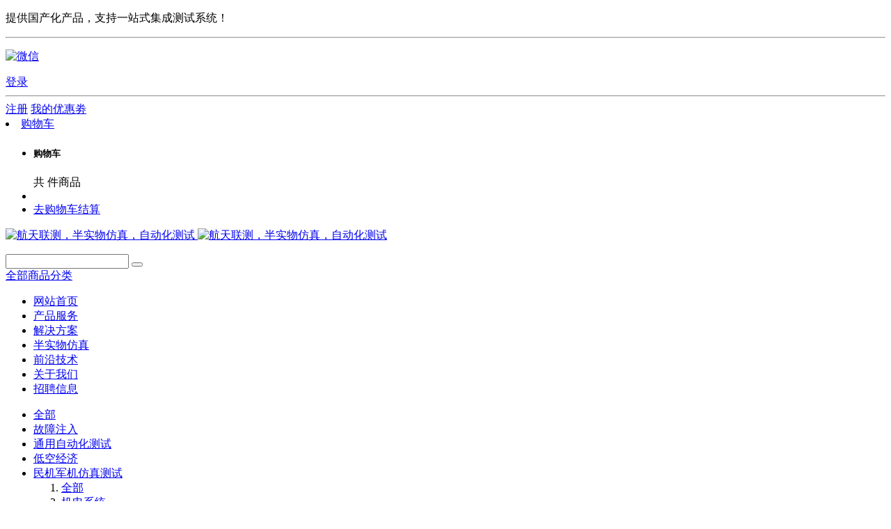

--- FILE ---
content_type: text/html;charset=UTF-8
request_url: http://nilab.cn/news/shownews.php?id=130
body_size: 14162
content:
<!DOCTYPE HTML>
<html class="oxh met-web">
<head>
<meta charset="utf-8">
<meta name="renderer" content="webkit">
<meta http-equiv="X-UA-Compatible" content="IE=edge,chrome=1">
<meta name="viewport" content="width=device-width,initial-scale=1.0,maximum-scale=1.0,minimum-scale=1.0,user-scalable=0,minimal-ui">
<meta name="format-detection" content="telephone=no">
<title>人工智能国内外发展现状-北京航天联测科技有限公司-半实物仿真平台|自动化测试|一站式集成服务</title>
<meta name="description" content="随着科学技术的不断进步，人工智能这一领域正逐渐变得热门。人们常说，“未来已来，人工智能即将成为主流”。近年来，国内外对人工智能的关注度大幅提升，人工智能的研究与应用也取得了长足的进展。本文将探讨人工智能在国内外的发展现状和未来的发展趋势。一、国内对人工智能的发展1. 人工智能技术发展近年来，人工智能不断成为中国的新热点。国家相继出台了一系列政策，以支持人工智能的研究和应用。如2017年11月15日">
<meta name="keywords" content="半实物仿真，自动化测试，数据采集，VeriStand，ARINC664">
<meta name="generator" content="MetInfo V8.0" data-variable="../|cn|cn|m1156ui003|2|4|130" data-user_name="">
<link href="../favicon.ico?1730167892" rel="shortcut icon" type="image/x-icon">
<link rel="stylesheet" type="text/css" href="../public/third-party/web/basic.css?1742201937">
<link rel="stylesheet" type="text/css" href="../public/web/css/metinfo.css?1742201937">
<link rel="stylesheet" type="text/css" href="../templates/m1156ui003/cache/shownews_cn.css?1765972733">
<style>
body{
    background-color: !important;font-family: !important;}
h1,h2,h3,h4,h5,h6{font-family: !important;}
</style>
<script>(function(){var t=navigator.userAgent;(t.indexOf("rv:11")>=0||t.indexOf("MSIE 10")>=0)&&document.write("<script src=\"../public/third-party/html5shiv/html5shiv.min.js\"><\/script>")})();</script>
</head>
<!--[if lte IE 9]>
<div class="text-xs-center m-b-0 bg-blue-grey-100 alert">
    <button type="button" class="close" aria-label="Close" data-dismiss="alert">
        <span aria-hidden="true">×</span>
    </button>
    你正在使用一个过时的浏览器。请升级你的浏览器，以提高您的体验。</div>
<![endif]-->
<body >
            <section class="ad_met_m1156_1_40 lazy" m-id="40" m-type="nocontent" data-background="  ../upload/202206/1654142238.png">
    </section>

        <header class="head_nav_met_m1156_4_60 swiper-header" m-id="60" m-type="head_nav">
  <div class="head-box   ">
    <div class="container">
              <div class="head-left">
        <div class="head-left-wrapper">
          <div class="head-left-slide" m-id="noset" m-type="head_seo">
                 <p><p>提供国产化产品，支持一站式集成测试系统！</p></p>              <font>
                            <hr>
              <a   href="javascript:void(0);" data-id="223" rel="nofollow" target="_blank">
                                  <p class="fixed-icon-son" id="223"><img src="../upload/202411/1732157381.jpg" alt="微信"></p>
                                <i class="fa fa-icon fa-comments"></i>
              </a>
                          </font>
          </div>
        </div>
      </div>
                    <div class="head-right">
                      <a class="login" href="../member/login.php?lang=cn"
      	title="登录" m-id="member" m-type="member" target=_self>登录</a>
      <hr>
      <a class="login" href="../member/register_include.php?lang=cn"
      	title="注册" m-id="member" m-type="member" target=_self>注册</a>
                    <a class="discount" target=_self        href="  ">
        <i class="icon wb-payment"></i>
        <font>我的优惠劵</font>
      </a>
                                    <li class="dropdown shopcut">
        <a href="javascript:void(0)" title="购物车"
          data-toggle="dropdown" aria-expanded="false" data-animation="slide-bottom10" role="button">
          <i class="icon wb-shopping-cart" aria-hidden="true"></i>
          购物车          <span class="badge badge-danger up topcart-goodnum pull-xs-right"></span>
        </a>
        <ul class="dropdown-menu dropdown-menu-right dropdown-menu-media topcartremove animation-slide-bottom10" role="menu">
          <li class="dropdown-menu-header">
            <h5>购物车</h5>
            <span class="label label-round label-danger">
              共              <span class="topcart-goodnum"></span>
              件商品            </span>
          </li>
          <li class="list-group dropdown-scrollable" role="presentation">
            <div data-role="container">
              <div data-role="content" id="topcart-body"></div>
            </div>
          </li>
          <li class="dropdown-menu-footer p-10" role="presentation">
            <div class="dropdown-menu-footer-btn">
              <a href="../shop/cart.php?lang=cn" class="btn btn-squared btn-danger margin-bottom-5 margin-right-10">去购物车结算</a>
            </div>
            <span class="red-600 font-size-18 topcart-total"></span>
          </li>
        </ul>
      </li>
                  </div>
          </div>
  </div>
  <nav>
    <div class="neck-box">
      <div class="container">
        <div class="logo-box">
          <a href="../" title="北京航天联测科技有限公司-半实物仿真平台|自动化测试|一站式集成服务" target=_self>
            <img src="../upload/202410/1730162499.png" alt="航天联测，半实物仿真，自动化测试" class="hidden-sm-down"/>
            <img src="../upload/202410/1730162499.png" alt="航天联测，半实物仿真，自动化测试" class="hidden-md-up"/>
          </a>
        </div>
                          <div class="search-box">
          <div class="search-cut">
            <p>
                                  </p>
                          <form method="get" action="  ../product/">
              <input type="hidden" name="search" value="search">
              <input type="hidden" name="lang" value="cn">
              <input type="text" name="content" value="">
              <button class="fa fa-search" type="submit"></button>
            </form>
                      </div>
        </div>
                <div class="nav-box   ">

          <div class="nav-class">
            <span>
              <i class="wb-list"></i>
              <a href="../product/" title="全部商品分类">全部商品分类</a>
            </span>
          </div>

          <div class="nav-cut">
            <ul class="nav-ul">
                              <li class="nav-li   ">
                <a href="../" title="网站首页" target=_self>网站首页</a>
              </li>
                                          <li class="nav-li  m-l-0                  ">
                <a href="http://astu.com.cn/product/" title="产品服务" target='_blank'><span style=''>产品服务</span></a>
              </li>
                            <li class="nav-li  m-l-0                  navs">
                <a href="../Solution/" title="解决方案" target='_self'><span style=''>解决方案</span></a>
              </li>
                            <li class="nav-li  m-l-0                  ">
                <a href="../HIL/" title="半实物仿真" target='_self'><span style=''>半实物仿真</span></a>
              </li>
                            <li class="nav-li active m-l-0                  navs">
                <a href="../news/" title="前沿技术" target='_self'><span style=''>前沿技术</span></a>
              </li>
                            <li class="nav-li  m-l-0                  navs">
                <a href="../about/" title="关于我们" target='_self'><span style=''>关于我们</span></a>
              </li>
                            <li class="nav-li  m-l-0                  ">
                <a href="../job/" title="招聘信息" target='_self'><span style=''>招聘信息</span></a>
              </li>
                          </ul>
          </div>
          <div class="nav-hover">
                          <ul></ul>
                                    <ul>
                            </ul>
                        <ul>
                              <li class="all"><a href="../Solution/" title="解决方案" target='_self'>全部</a></li>
                            <li>
                <a href="../Solution/news.php?class2=271" title="故障注入" target='_self' class=""><span style=''>故障注入</span></a>
                                </li>
                            <li>
                <a href="../Solution/news.php?class2=257" title="通用自动化测试" target='_self' class=""><span style=''>通用自动化测试</span></a>
                                </li>
                            <li>
                <a href="../Solution/news.php?class2=251" title="低空经济" target='_self' class=""><span style=''>低空经济</span></a>
                                </li>
                            <li>
                <a href="../Solution/news.php?class2=236" title="民机军机仿真测试" target='_self' class=""><span style=''>民机军机仿真测试</span></a>
                                  <ol>
                <li class="all"><a href="../Solution/news.php?class2=236" title="民机军机仿真测试" target='_self'>全部</a></li>
                                <li><a href="../Solution/news.php?class3=239" title="机电系统" target='_self' class=""><span style=''>机电系统</span></a></li>
                                <li><a href="../Solution/news.php?class3=238" title="航电系统" target='_self' class=""><span style=''>航电系统</span></a></li>
                                <li><a href="../Solution/news.php?class3=237" title="飞控系统" target='_self' class=""><span style=''>飞控系统</span></a></li>
                                <li><a href="../Solution/news.php?class3=240" title="发动机|燃油系统" target='_self' class=""><span style=''>发动机|燃油系统</span></a></li>
                                <li><a href="../Solution/news.php?class3=241" title="环控系统" target='_self' class=""><span style=''>环控系统</span></a></li>
                                <li><a href="../Solution/news.php?class3=242" title="液压|起落架系统" target='_self' class=""><span style=''>液压|起落架系统</span></a></li>
                                <li><a href="../Solution/news.php?class3=243" title="铁鸟台|综合试验" target='_self' class=""><span style=''>铁鸟台|综合试验</span></a></li>
                                </ol>
                              </li>
                            <li>
                <a href="../Solution/news.php?class2=244" title="航发|发动机" target='_self' class=""><span style=''>航发|发动机</span></a>
                                </li>
                            <li>
                <a href="../Solution/news.php?class2=245" title="航天卫星|制导武器" target='_self' class=""><span style=''>航天卫星|制导武器</span></a>
                                </li>
                            <li>
                <a href="../Solution/news.php?class2=246" title="兵器|车辆|制导武器" target='_self' class=""><span style=''>兵器|车辆|制导武器</span></a>
                                </li>
                                        </ul>
                        <ul>
                            </ul>
                        <ul>
                              <li class="all"><a href="../news/" title="前沿技术" target='_self'>全部</a></li>
                            <li>
                <a href="../news/news.php?class2=231" title="健康管理" target='_self' class=""><span style=''>健康管理</span></a>
                                </li>
                            <li>
                <a href="../news/news.php?class2=229" title="数字孪生" target='_self' class=""><span style=''>数字孪生</span></a>
                                </li>
                            <li>
                <a href="../news/news.php?class2=226" title="测控技术" target='_self' class=""><span style=''>测控技术</span></a>
                                </li>
                            <li>
                <a href="../news/news.php?class2=4" title="人工智能" target='_self' class="active"><span style=''>人工智能</span></a>
                                </li>
                                        </ul>
                        <ul>
                              <li class="all"><a href="../about/" title="关于我们" target='_self'>全部</a></li>
                            <li>
                <a href="../about/show.php?id=186" title="公司介绍" target='_blank' class=""><span style='color:#0a0909 ;'>公司介绍</span></a>
                                </li>
                            <li>
                <a href="../about/show.php?id=187" title="产品介绍" target='_self' class=""><span style=''>产品介绍</span></a>
                                </li>
                            <li>
                <a href="../feedback/" title="需求调查" target='_self' class=""><span style=''>需求调查</span></a>
                                </li>
                            <li>
                <a href="../about/show.php?id=188" title="技术服务" target='_self' class=""><span style=''>技术服务</span></a>
                                </li>
                            <li>
                <a href="../message/" title="合作伙伴" target='_self' class=""><span style=''>合作伙伴</span></a>
                                </li>
                            <li>
                <a href="../about/show.php?id=191" title="联系我们" target='_self' class=""><span style=''>联系我们</span></a>
                                </li>
                            <li>
                <a href="../about/show.php?id=275" title="技术交流" target='_self' class=""><span style=''>技术交流</span></a>
                                </li>
                                        </ul>
                        <ul>
                            </ul>
                      </div>
        </div>
      </div>
    </div>
  </nav>
  <div class="container mobile-not-padding">
    <div class="product-cut auto">
      <div class="product-class   ">
        <ul class="product-class-wrapper">
                    <li class="product-class-slide">
            <a href="../product/product.php?class2=125" title="平台产品" ../product/product.php?class2=125>平台产品</a>
            <i class="fa fa-angle-right"></i>
          </li>
                    <li class="product-class-slide">
            <a href="../product/product.php?class2=120" title="机箱|控制器|一体机" ../product/product.php?class2=120>机箱|控制器|一体机</a>
            <i class="fa fa-angle-right"></i>
          </li>
                    <li class="product-class-slide">
            <a href="../product/product.php?class2=119" title="总线产品" ../product/product.php?class2=119>总线产品</a>
            <i class="fa fa-angle-right"></i>
          </li>
                    <li class="product-class-slide">
            <a href="../product/product.php?class2=121" title="I/O板卡" ../product/product.php?class2=121>I/O板卡</a>
            <i class="fa fa-angle-right"></i>
          </li>
                    <li class="product-class-slide">
            <a href="../product/product.php?class2=122" title="仪器设备 整机设备" ../product/product.php?class2=122>仪器设备 整机设备</a>
            <i class="fa fa-angle-right"></i>
          </li>
                    <li class="product-class-slide">
            <a href="../product/product.php?class2=128" title="电源 配电管理" ../product/product.php?class2=128>电源 配电管理</a>
            <i class="fa fa-angle-right"></i>
          </li>
                    <li class="product-class-slide">
            <a href="../product/product.php?class2=124" title="机柜/操作台系列" ../product/product.php?class2=124>机柜/操作台系列</a>
            <i class="fa fa-angle-right"></i>
          </li>
                    <li class="product-class-slide">
            <a href="../product/product.php?class2=123" title="系统集成单元" ../product/product.php?class2=123>系统集成单元</a>
            <i class="fa fa-angle-right"></i>
          </li>
                    <li class="product-class-slide">
            <a href="../product/product.php?class2=129" title="其他 代理" ../product/product.php?class2=129>其他 代理</a>
            <i class="fa fa-angle-right"></i>
          </li>
                    <li class="product-class-slide">
            <a href="../product/product.php?class2=126" title="视景开发" ../product/product.php?class2=126>视景开发</a>
            <i class="fa fa-angle-right"></i>
          </li>
                    <li class="product-class-slide">
            <a href="../product/product.php?class2=127" title="无人系统产品" ../product/product.php?class2=127>无人系统产品</a>
            <i class="fa fa-angle-right"></i>
          </li>
                  </ul>
      </div>
      <div class="product-content   ">
                <div class="product-list">
          <ul class="product-ul">
                                      <li class="product-li">
              <a href="../product/product.php?class3=174" title="ASTestware智慧试验管理平台" >
                <img src="../upload/thumb_src/40_40/1742787474.jpg" />
                <p>ASTestware智慧试验管理平台</p>
              </a>
            </li>
                        <li class="product-li">
              <a href="../product/product.php?class3=258" title="S-ATSIM半实物仿真平台" >
                <img src="../upload/thumb_src/40_40/1742609439.png" />
                <p>S-ATSIM半实物仿真平台</p>
              </a>
            </li>
                        <li class="product-li">
              <a href="../product/product.php?class3=259" title="飞行模拟器" >
                <img src="../upload/thumb_src/40_40/1742609413.png" />
                <p>飞行模拟器</p>
              </a>
            </li>
                        <li class="product-li">
              <a href="../product/product.php?class3=172" title="通用自动化测试平台" >
                <img src="../upload/thumb_src/40_40/1742891244.jpg" />
                <p>通用自动化测试平台</p>
              </a>
            </li>
                        <li class="product-li">
              <a href="../product/product.php?class3=173" title="NI Veristand Custom Device软件包" >
                <img src="../upload/thumb_src/40_40/1742609004.png" />
                <p>NI Veristand Custom Device软件包</p>
              </a>
            </li>
                        <li class="product-li">
              <a href="../product/product.php?class3=260" title="故障注入设备" >
                <img src="../upload/thumb_src/40_40/1742291100.png" />
                <p>故障注入设备</p>
              </a>
            </li>
                        <li class="product-li">
              <a href="../product/product.php?class3=261" title="一站式系统集成" >
                <img src="../upload/thumb_src/40_40/1742783328.png" />
                <p>一站式系统集成</p>
              </a>
            </li>
                                  </ul>
        </div>
                <div class="product-list">
          <ul class="product-ul">
                                      <li class="product-li">
              <a href="../product/product.php?class3=141" title="PXIe/PXI 机箱" >
                <img src="../upload/thumb_src/40_40/1742551214.png" />
                <p>PXIe/PXI 机箱</p>
              </a>
            </li>
                        <li class="product-li">
              <a href="../product/product.php?class3=142" title="PXIe/PXI 控制器" >
                <img src="../upload/thumb_src/40_40/1655035777544007.jpg" />
                <p>PXIe/PXI 控制器</p>
              </a>
            </li>
                        <li class="product-li">
              <a href="../product/product.php?class3=140" title="多功能一体机" >
                <img src="../upload/thumb_src/40_40/1655039138.jpg" />
                <p>多功能一体机</p>
              </a>
            </li>
                        <li class="product-li">
              <a href="../product/product.php?class3=144" title="工控机（仿真机）" >
                <img src="../upload/thumb_src/40_40/1654145556.png" />
                <p>工控机（仿真机）</p>
              </a>
            </li>
                                  </ul>
        </div>
                <div class="product-list">
          <ul class="product-ul">
                                      <li class="product-li">
              <a href="../product/product.php?class3=130" title="MIL-STD-1553B" >
                <img src="../upload/thumb_src/40_40/1654166566175568.jpg" />
                <p>MIL-STD-1553B</p>
              </a>
            </li>
                        <li class="product-li">
              <a href="../product/product.php?class3=131" title="ARINC429" >
                <img src="../upload/thumb_src/40_40/1654166566917023.jpg" />
                <p>ARINC429</p>
              </a>
            </li>
                        <li class="product-li">
              <a href="../product/product.php?class3=132" title="CAN" >
                <img src="../upload/thumb_src/40_40/1664768440863373.jpg" />
                <p>CAN</p>
              </a>
            </li>
                        <li class="product-li">
              <a href="../product/product.php?class3=133" title="1394B" >
                <img src="../upload/thumb_src/40_40/1663905037.jpg" />
                <p>1394B</p>
              </a>
            </li>
                        <li class="product-li">
              <a href="../product/product.php?class3=134" title="串口 异步/同步卡" >
                <img src="../upload/thumb_src/40_40/1664769227.jpg" />
                <p>串口 异步/同步卡</p>
              </a>
            </li>
                        <li class="product-li">
              <a href="../product/product.php?class3=135" title="AFDX|ARINC664" >
                <img src="../upload/thumb_src/40_40/1664770809.png" />
                <p>AFDX|ARINC664</p>
              </a>
            </li>
                        <li class="product-li">
              <a href="../product/product.php?class3=137" title="反射内存 LVDS" >
                <img src="../upload/thumb_src/40_40/metinfo.gif" />
                <p>反射内存 LVDS</p>
              </a>
            </li>
                        <li class="product-li">
              <a href="../product/product.php?class3=138" title="其他" >
                <img src="../upload/thumb_src/40_40/1654166506703278.jpg" />
                <p>其他</p>
              </a>
            </li>
                                  </ul>
        </div>
                <div class="product-list">
          <ul class="product-ul">
                                      <li class="product-li">
              <a href="../product/product.php?class3=152" title="AD/DA板卡" >
                <img src="../upload/thumb_src/40_40/1664769227.jpg" />
                <p>AD/DA板卡</p>
              </a>
            </li>
                        <li class="product-li">
              <a href="../product/product.php?class3=151" title="DIO板卡" >
                <img src="../upload/thumb_src/40_40/1664769060.jpg" />
                <p>DIO板卡</p>
              </a>
            </li>
                        <li class="product-li">
              <a href="../product/product.php?class3=149" title="时钟同步卡" >
                <img src="../upload/thumb_src/40_40/1661676352270173.jpg" />
                <p>时钟同步卡</p>
              </a>
            </li>
                        <li class="product-li">
              <a href="../product/product.php?class3=146" title="LVDT卡" >
                <img src="../upload/thumb_src/40_40/metinfo.gif" />
                <p>LVDT卡</p>
              </a>
            </li>
                        <li class="product-li">
              <a href="../product/product.php?class3=145" title="其他" >
                <img src="../upload/thumb_src/40_40/1664770584.jpg" />
                <p>其他</p>
              </a>
            </li>
                                  </ul>
        </div>
                <div class="product-list">
          <ul class="product-ul">
                                      <li class="product-li">
              <a href="../product/product.php?class3=253" title="轮速模拟器" >
                <img src="../upload/thumb_src/40_40/metinfo.gif" />
                <p>轮速模拟器</p>
              </a>
            </li>
                        <li class="product-li">
              <a href="../product/product.php?class3=232" title="故障注入设备" >
                <img src="../upload/thumb_src/40_40/1742877761.png" />
                <p>故障注入设备</p>
              </a>
            </li>
                        <li class="product-li">
              <a href="../product/product.php?class3=156" title="总线测试仪" >
                <img src="../upload/thumb_src/40_40/1661249633.jpg" />
                <p>总线测试仪</p>
              </a>
            </li>
                        <li class="product-li">
              <a href="../product/product.php?class3=153" title="信号切换器" >
                <img src="../upload/thumb_src/40_40/1654147064.png" />
                <p>信号切换器</p>
              </a>
            </li>
                        <li class="product-li">
              <a href="../product/product.php?class3=268" title="高斯计/特斯拉计" >
                <img src="../upload/thumb_src/40_40/1751359627.png" />
                <p>高斯计/特斯拉计</p>
              </a>
            </li>
                        <li class="product-li">
              <a href="../product/product.php?class3=269" title="线缆测试仪" >
                <img src="../upload/thumb_src/40_40/1758693438.png" />
                <p>线缆测试仪</p>
              </a>
            </li>
                                  </ul>
        </div>
                <div class="product-list">
          <ul class="product-ul">
                                      <li class="product-li">
              <a href="../product/product.php?class3=171" title="电源设备" >
                <img src="../upload/thumb_src/40_40/1656858069826813.png" />
                <p>电源设备</p>
              </a>
            </li>
                        <li class="product-li">
              <a href="../product/product.php?class3=170" title="程控配电管理" >
                <img src="../upload/thumb_src/40_40/1656858642.png" />
                <p>程控配电管理</p>
              </a>
            </li>
                        <li class="product-li">
              <a href="../product/product.php?class3=169" title="其他" >
                <img src="../upload/thumb_src/40_40/1656857358211365.jpg" />
                <p>其他</p>
              </a>
            </li>
                                  </ul>
        </div>
                <div class="product-list">
          <ul class="product-ul">
                                      <li class="product-li">
              <a href="../product/product.php?class3=160" title="标准机柜" >
                <img src="../upload/thumb_src/40_40/1656857365673859.png" />
                <p>标准机柜</p>
              </a>
            </li>
                        <li class="product-li">
              <a href="../product/product.php?class3=159" title="操作台" >
                <img src="../upload/thumb_src/40_40/metinfo.gif" />
                <p>操作台</p>
              </a>
            </li>
                                  </ul>
        </div>
                <div class="product-list">
          <ul class="product-ul">
                                      <li class="product-li">
              <a href="../product/product.php?class3=255" title="断连箱" >
                <img src="../upload/thumb_src/40_40/metinfo.gif" />
                <p>断连箱</p>
              </a>
            </li>
                        <li class="product-li">
              <a href="../product/product.php?class3=164" title="线缆" >
                <img src="../upload/thumb_src/40_40/metinfo.gif" />
                <p>线缆</p>
              </a>
            </li>
                        <li class="product-li">
              <a href="../product/product.php?class3=163" title="端子板" >
                <img src="../upload/thumb_src/40_40/metinfo.gif" />
                <p>端子板</p>
              </a>
            </li>
                        <li class="product-li">
              <a href="../product/product.php?class3=162" title="调理机箱" >
                <img src="../upload/thumb_src/40_40/metinfo.gif" />
                <p>调理机箱</p>
              </a>
            </li>
                                  </ul>
        </div>
                <div class="product-list">
          <ul class="product-ul">
                                      <li class="product-li">
              <a href="../product/product.php?class3=184" title="NI系列产品" >
                <img src="../upload/thumb_src/40_40/metinfo.gif" />
                <p>NI系列产品</p>
              </a>
            </li>
                        <li class="product-li">
              <a href="../product/product.php?class3=183" title="传感器" >
                <img src="../upload/thumb_src/40_40/metinfo.gif" />
                <p>传感器</p>
              </a>
            </li>
                                  </ul>
        </div>
                <div class="product-list">
          <ul class="product-ul">
                                      <li class="product-li">
              <a href="../product/product.php?class3=167" title="某飞机虚拟仿真视景" >
                <img src="../upload/thumb_src/40_40/1742546015.png" />
                <p>某飞机虚拟仿真视景</p>
              </a>
            </li>
                        <li class="product-li">
              <a href="../product/product.php?class3=166" title="某飞机飞行仿真视景" >
                <img src="../upload/thumb_src/40_40/1742549258.png" />
                <p>某飞机飞行仿真视景</p>
              </a>
            </li>
                        <li class="product-li">
              <a href="../product/product.php?class3=165" title="某飞机态势仿真视景" >
                <img src="../upload/thumb_src/40_40/1742549759.png" />
                <p>某飞机态势仿真视景</p>
              </a>
            </li>
                                  </ul>
        </div>
                <div class="product-list">
          <ul class="product-ul">
                                      <li class="product-li">
              <a href="../product/product.php?class3=182" title="无人机产品" >
                <img src="../upload/thumb_src/40_40/1742543754.png" />
                <p>无人机产品</p>
              </a>
            </li>
                        <li class="product-li">
              <a href="../product/product.php?class3=181" title="飞行试验基地" >
                <img src="../upload/thumb_src/40_40/1742544258.png" />
                <p>飞行试验基地</p>
              </a>
            </li>
                        <li class="product-li">
              <a href="../product/product.php?class3=180" title="无人反制设备" >
                <img src="../upload/thumb_src/40_40/1742544943.png" />
                <p>无人反制设备</p>
              </a>
            </li>
                        <li class="product-li">
              <a href="../product/product.php?class3=262" title="无人探测设备" >
                <img src="../upload/thumb_src/40_40/1742544445.png" />
                <p>无人探测设备</p>
              </a>
            </li>
                                  </ul>
        </div>
              </div>
    </div>
  </div>
    </header>

          

        <section class="news_list_detail_met_m1156_4_80 lazy" m-id="80" 
  >
<div class="met-shownews animsition">
<div class="container"> 
<div class="col-lg-9 met-shownews-body">
<div class="row">
<div class="met-shownews-header">
<h1>人工智能国内外发展现状</h1>
<div class="info">
<span><i class="fa fa-clock-o"></i> 2022-05-20 19:01:43</span>
  <span><i class="fa fa-user-plus"></i> LAB</span>
<span><i class="icon wb-eye margin-right-5" aria-hidden="true"></i> 22</span>
</div>
</div>
<div class="met-editor lazyload clearfix"><p style="line-height: 2em; text-indent: 2em;">随着科学技术的不断进步，人工智能这一领域正逐渐变得热门。人们常说，“未来已来，人工智能即将成为主流”。近年来，国内外对人工智能的关注度大幅提升，人工智能的研究与应用也取得了长足的进展。本文将探讨人工智能在国内外的发展现状和未来的发展趋势。</p><p style="line-height: 2em; text-align: center; text-indent: 0em;"><img src="../upload/202305/watermark/1683802952629639.png"  data-width="917" data-height="595" alt="图片关键词" title="图片关键词" /></p><p style="line-height: 2em; text-indent: 2em;">一、国内对人工智能的发展</p><p style="line-height: 2em; text-indent: 2em;">1. 人工智能技术发展</p><p style="line-height: 2em; text-indent: 2em;">近年来，人工智能不断成为中国的新热点。国家相继出台了一系列政策，以支持人工智能的研究和应用。如2017年11月15日，国务院发布《新一代人工智能发展规划》。计划到2020年，成立一批重大创新中心，: 推进智能产业发展，培育人工智能新业态，加强新型人工智能人才的培养和创新资源的开发等。这些政策吸引了大批国内企业、科研机构、民间团体等加入到人工智能的研究和应用中。</p><p style="line-height: 2em; text-indent: 2em;">2. 人工智能应用领域</p><p style="line-height: 2em; text-indent: 2em;">目前，人工智能的应用范围已经涵盖了许多领域。在医疗领域，人工智能已经开始被用于医学诊断，许多疾病的早期诊断能力都有了显著提高。在金融领域，人工智能工具可主导信用评估和风险控制，从而改善了贷款流程和信贷风险管理。在智慧城市方面，人工智能技术可应用于城市管理、智能交通等领域。在教育方面，许多人工智能技术正在被用于制定教育计划、提供个性化的教育方案等。</p><p style="line-height: 2em; text-indent: 2em;">3. 人工智能市场发展</p><p style="line-height: 2em; text-indent: 2em;">人工智能市场正在迅速成长。2019年，中国人工智能市场规模达到737亿元，同比增长超过52%。预计到2025年，人工智能市场规模将达到4.57万亿元，同比增长率约为30%。也就是说，市场的潜力巨大，有着广阔的发展前景。</p><p style="line-height: 2em; text-indent: 2em;">二、国外对人工智能的发展</p><p style="line-height: 2em; text-indent: 2em;">1. 人工智能技术发展</p><p style="line-height: 2em; text-indent: 2em;">在国外，美国一直是人工智能技术的主导者。自20世纪五十年代以来，美国的人工智能技术研究一直处于领先地位。美国各大科技公司如谷歌、微软、Facebook等也投入大量资金用于人工智能领域的研究和应用。近年来，其他国家如加拿大、英国、瑞典等国家也在人工智能领域处于领先地位。</p><p style="line-height: 2em; text-indent: 2em;">2. 人工智能应用领域</p><p style="line-height: 2em; text-indent: 2em;">与国内相似，人工智能在国外的应用领域也非常广泛。医疗、金融、城市管理、教育等领域都拥有着广泛的应用前景。同时，在制造业、科学研究等领域也具有巨大的潜力。人工智能极大地提高了产品的生产价值，并推动了科学家们的研究进程。</p><p style="line-height: 2em; text-indent: 2em;">3. 人工智能市场发展</p><p style="line-height: 2em; text-indent: 2em;">市场发展潜力广阔。美国人工智能市场是全球最大的市场之一。2019年，美国人工智能市场规模达到了232亿美元，预计到2025年市场规模将超过一千亿美元。</p><p style="line-height: 2em; text-indent: 2em;">三、未来发展趋势</p><p style="line-height: 2em; text-indent: 2em;">1. 产业升级</p><p style="line-height: 2em; text-indent: 2em;">未来，人工智能技术将继续引领科技产业的升级，相关公司必须不断深化研究并推出智能产品。</p><p style="line-height: 2em; text-indent: 2em;">2. 应用场景扩大</p><p style="line-height: 2em; text-indent: 2em;">未来人工智能的应用场景将会快速扩大。可以在制造业、金融、教育、物流等领域的进一步应用。</p><p style="line-height: 2em; text-indent: 2em;">3. 人才培养</p><p style="line-height: 2em; text-indent: 2em;">未来将有着更加广阔的人工智能领域需求，因此，人才培养问题也将成为一个日益突出的问题。</p><p style="line-height: 2em; text-indent: 2em;">4. 技术创新</p><p style="line-height: 2em; text-indent: 2em;">人工智能发展的核心是技术的创新。在人工智能技术的理论建立、具体实现等方面还有很大的提升空间。</p><p style="line-height: 2em; text-indent: 2em;">总而言之，人工智能是一个未来的大热门领域。虽然国内尚处于发展初期，但中国的市场有着无限的潜力，需求也在不断扩大。国外已经处于领先地位，未来也会继续加强在这个领域的研究和应用。在未来，这个领域将得到更快的发展速度，我们也期待着人工智能领域能够给我们带来更多的便利和创新。</p><p><br/></p><div class="met-comment-html"></div></div>
  <div class="met-shownews-footer">        <div class='met-page p-y-30 border-top1'>
            <div class="container p-t-30 ">
                <ul class="pagination block blocks-2 text-xs-center text-sm-left">
                    <li class='page-item m-b-0 '>
                        <a href='../news/shownews.php?id=88' title="航空发动机健康管理云服务系统研发与应用" class='page-link text-truncate' data-before="上一篇">
                            <span aria-hidden="true" class='hidden-xs-down'>航空发动机健康管理云服务系统研发与应用</span>
                        </a>
                    </li>
                    <li class='page-item m-b-0 '>
                        <a href='../news/shownews.php?id=105' title="弹半实物仿真系统的应用" class='page-link pull-xs-right text-truncate' data-before="下一篇">
                            <span aria-hidden="true" class='hidden-xs-down'>弹半实物仿真系统的应用</span>
                        </a>
                    </li>
                </ul>
            </div>
        </div></div>
</div>
</div>
<div class="col-lg-3">
<div class="row">
<div class="met-news-bar">
<form method="get" action="../search/">
<input type="hidden" name="lang" value="cn" />
<input type="hidden" name="class1" value="2" />
<div class="form-group">
<div class="input-search">
<button type="submit" class="input-search-btn"><i class="icon wb-search" aria-hidden="true"></i></button>
<input type="text" class="form-control" name="searchword" placeholder="Search">
</div>
</div>
</form>
<div class="recommend news-list-md">
<h3>为您推荐</h3>
<ul class="list-group list-group-bordered">
<li class="list-group-item">
<a href="../news/shownews.php?id=163" title="航空发动机试车测控系统" target=_self>航空发动机试车测控系统</a>
</li>
<li class="list-group-item">
<a href="../news/shownews.php?id=153" title="航空发动机试车过程数据可视化方法研究" target=_self>航空发动机试车过程数据可视化方法研究</a>
</li>
<li class="list-group-item">
<a href="../news/shownews.php?id=110" title="半实物仿真在航天制造中的应用" target=_self>半实物仿真在航天制造中的应用</a>
</li>
<li class="list-group-item">
<a href="../news/shownews.php?id=140" title="什么是自动化测试？" target=_self>什么是自动化测试？</a>
</li>
<li class="list-group-item">
<a href="../news/shownews.php?id=109" title="半实物仿真驱动智能智能制造" target=_self>半实物仿真驱动智能智能制造</a>
</li>
 
</ul>
</div>
<ul class="column">
  <li><a class="  " href="../news/" title="所有文章" target='_self'>所有文章</a></li>
<li><a class="" href="../news/news.php?class2=231" title="健康管理" target='_self'>健康管理</a></li>
<li><a class="" href="../news/news.php?class2=229" title="数字孪生" target='_self'>数字孪生</a></li>
<li><a class="" href="../news/news.php?class2=226" title="测控技术" target='_self'>测控技术</a></li>
<li><a class="active" href="../news/news.php?class2=4" title="人工智能" target='_self'>人工智能</a></li>
</ul>
</div>
</div>
</div> 
</div>
</div>
</section>

        <section class="foot_nav_met_m1156_4_77" m-id="77" m-type="foot">
  <div class="container">
          <div class="foot-service">
      <ul class="foot-service-wraper">
                <li class="foot-service-slide">
          <a   href="../foot/show.php?id=109" title="商品选型服务" target='_self'>
            <i class="fa wb-dashboard"></i>
            商品选型服务          </a>
        </li>
                <li class="foot-service-slide">
          <a   href="../foot/show.php?id=110" title="一站式系统集成服务" target='_self'>
            <i class="wb-inbox"></i>
            一站式系统集成服务          </a>
        </li>
                <li class="foot-service-slide">
          <a   href="../foot/show.php?id=111" title="售前技术支持" target='_self'>
            <i class="wb-envelope-open"></i>
            售前技术支持          </a>
        </li>
                <li class="foot-service-slide">
          <a   href="../foot/show.php?id=112" title="退换货服务" target='_self'>
            <i class="wb-pluse"></i>
            退换货服务          </a>
        </li>
                <li class="foot-service-slide">
          <a   href="../foot/show.php?id=113" title="全国服务网点" target='_self'>
            <i class="wb-gallery"></i>
            全国服务网点          </a>
        </li>
              </ul>
    </div>
        <div class="foot-content">
      <div class="foot-nav" m-id="noset" m-type="foot_nav">
        <ul class="foot-nav-wraper">
                    <li class="foot-nav-slide">
            <b><a href="  ../download/" target='_self' title="相关下载">相关下载</a></b>
               
            <ol>
                            <li><a href="  ../download/download.php?class2=265" target='_self' title="资料下载">资料下载</a></li>
                            <li><a href="  ../download/download.php?class2=266" target='_self' title="源代码">源代码</a></li>
                            <li><a href="  ../download/download.php?class2=267" target='_self' title="Demo">Demo</a></li>
                          </ol>
                      </li>
                    <li class="foot-nav-slide">
            <b><a href="  ../bottom/show.php?id=203" target='_self' title="帮助中心">帮助中心</a></b>
               
            <ol>
                            <li><a href="  ../bottom/show.php?id=203" target='_self' title="订单操作">订单操作</a></li>
                            <li><a href="  ../bottom/show.php?id=202" target='_self' title="购物指南">购物指南</a></li>
                            <li><a href="  ../member/" target='_self' title="账户管理">账户管理</a></li>
                          </ol>
                      </li>
                    <li class="foot-nav-slide">
            <b><a href="  ../bottom/show.php?id=205" target='_self' title="服务支持">服务支持</a></b>
               
            <ol>
                            <li><a href="  ../bottom/show.php?id=205" target='_self' title="自助服务">自助服务</a></li>
                            <li><a href="  ../about/show.php?id=188" target='_self' title="售后政策">售后政策</a></li>
                          </ol>
                      </li>
                    <li class="foot-nav-slide">
            <b><a href="  ../HIL/" target='_self' title="半实物仿真">半实物仿真</a></b>
                        </li>
                    <li class="foot-nav-slide">
            <b><a href="  ../about/show.php?id=191" target='_self' title="关于我们">关于我们</a></b>
               
            <ol>
                            <li><a href="  ../about/show.php?id=191" target='_self' title="联系我们">联系我们</a></li>
                            <li><a href="  ../message/" target='_self' title="加盟合作">加盟合作</a></li>
                            <li><a href="  ../about/show.php?id=186" target='_self' title="品牌故事">品牌故事</a></li>
                          </ol>
                      </li>
                    <li class="foot-nav-slide">
            <b><a href="  ../job/" target='_self' title="招聘信息">招聘信息</a></b>
                        </li>
                    <li class="foot-nav-slide">
            <b><a href="  https://wx.qq.com/" target='_self' title="关注我们">关注我们</a></b>
               
            <ol>
                            <li><a href="  https://wx.qq.com/" target='_self' title="官方微信">官方微信</a></li>
                          </ol>
                      </li>
                  </ul>
      </div>  
      <div class="foot-text"> 
        <b><a href="tel:15601188655" title="15601188655">15601188655</a></b>
        <i>服务时间 9:00-22:00</i>
        <p>
                    <a   href="javascript:void(0);" data-id="223" rel="nofollow" target="_blank">
                          <span><img src="../upload/202411/1732157381.jpg" alt="微信"></span>
                        <font class="icon fa-comments" color="#83b944"></font>
          </a>
                  </p>
      </div>    
    </div>
  </div>
</section>

        <footer class="foot_info_met_m1156_4_78" m-id="78" m-type="foot">
  <div class="container">
	<div class="copyright-box">
	  <div class="powered_by_metinfo">Powered by <b><a href=https://www.metinfo.cn target=_blank title="CMS">MetInfo 8.0</a></b> &copy;2008-2025 &nbsp;<a href=https://www.mituo.cn target=_blank title="米拓建站">mituo.cn</a></div>
	</div>
          <div class="met-links" m-id="noset" m-type="link">
      <ol class="breadcrumb">
        <li>友情链接：</li>
              </ol>
    </div>
        <div>
                <p>联系电话/微信：15601188655</p>        <p style="text-align: left;"><span style="color: rgb(0, 176, 80); font-size: 12px;"><strong><span style="color: rgb(0, 176, 80); font-family: 宋体">助力企业数字化转型，努力成为国内领先的智慧试验解决方案提供商</span></strong></span></p><p><a href="https://beian.miit.gov.cn" target="_blank" title="工信部" textvalue="京ICP备2024088251号-2">京ICP备2024088251号-2</a></p>        <p>北京航天联测科技有限公司 版权所有 2008-2045</p>    </div>
    <div m-id="noset" m-type="head_seo"><p>智慧试验平台、国产化仿真测试产品、无人系统产品，覆盖视景开发、模型开发、数字化仿真、快速原型验证、半实物仿真，自动化测试，试验管理，VeriStand</p></div>
    <div class="foot-lang" m-type="lang" m-id="0">
                    </div>
  </div>
      <div class="hasbottom   "></div>
  </footer>
  



  <div class="foot_info_met_m1156_4_78_bottom text-xs-center   " m-id='78' data-bg="#333333|#ffffff|1" data-ifbotc="#333333">
    <div class="main">
          <div class="">
        <a href="tel:15601188655" class="item" target="_blank">
            <i class="fa fa-phone"></i>
            <span>电话咨询</span>
        </a>
    </div>
              <div class="">
        <a href="mailto:359694970@qq.com" class="item" target="_blank">
            <i class="fa fa-envelope"></i>
            <span>邮件咨询</span>
        </a>
    </div>
              <div class="">
        <a href="https://map.baidu.com/poi/%E4%B8%AD%E5%85%B3%E6%9D%91%E5%A3%B9%E5%8F%B7/@12941433.775,4850103.53,19z?uid=7fb291343230e6d771210b63&ugc_type=3&ugc_ver=1&device_ratio=2&compat=1&pcevaname=pc4.1&querytype=detailConInfo&da_src=shareurl" class="item" target="_blank">
            <i class="fa fa-map-marker"></i>
            <span>在线地图</span>
        </a>
    </div>
              <div class="">
        <a href="http://wpa.qq.com/msgrd?v=3&uin=359694970&site=qq&menu=yes" class="item" target="_blank">
            <i class="fa fa-qq"></i>
            <span>QQ咨询</span>
        </a>
    </div>
        </div>
</div>

        <button class="back_top_met_m1156_1_39   " number="1" m-id="39" m-type="nocontent"></button>
<input type="hidden" name="met_lazyloadbg" value="">
<script>
var jsonurl="../shop/cart.php?lang=cn&a=dojson_cart_list",
    totalurl="../shop/cart.php?lang=cn&a=domodify",
    delurl="../shop/cart.php?lang=cn&a=dodel",
    price_prefix="￥",
    price_suffix="元",
    shop_goods=0;
</script>
<script src="../cache/lang_json_cn.js?1765971982"></script>
<script src="../public/third-party/web/basic.js?1742201937"></script>
<script src="../public/web/js/metinfo.js?1742201937" data-js_url="../templates/m1156ui003/cache/shownews_cn.js?1765972733" id="met-page-js"></script>
<script src="../public/web/js/app.js?1742201937"></script>
<script src="../app/app/shop/web/templates/met/js/own.js?1737099670"></script>
<link rel="stylesheet" type="text/css" href="http://nilab.cn/app/app/met_comment/web/templates/css/comment.css?"><link rel="stylesheet" type="text/css" href="http://nilab.cn/app/app/met_comment/web/templates/css/sweetalert.css?"><script type="text/javascript" src="http://nilab.cn/app/app/met_comment/web/templates/js/sweetalert.min.js?"></script><script type="text/javascript" src="http://nilab.cn/app/app/met_comment/web/templates/js/met_comment.js?"></script><script type="text/javascript" src="http://nilab.cn/app/app/met_stat/web/templates/js/met_stat.js"></script>
</body>
</html>